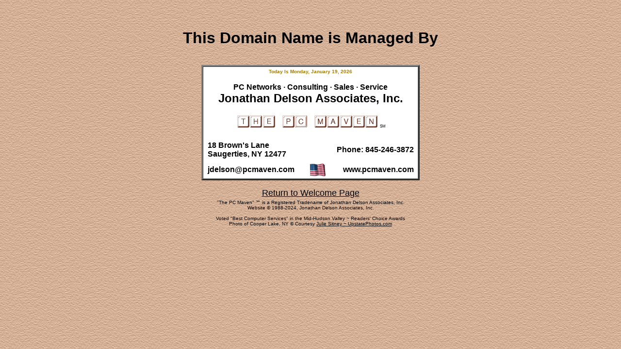

--- FILE ---
content_type: text/html
request_url: https://pcmaven.com/domain.htm
body_size: 1282
content:
<HTML>
<HEAD>
  <TITLE>Jonathan Delson, The PC Maven&#8480;, Computer Sales, Support, Service, Repair</TITLE>
  <LINK REL="SHORTCUT ICON" HREF="http://www.pcmaven.com/favicon.ico">
  <META NAME="DESCRIPTION" CONTENT="Jonathan Delson ~ The PC Maven, Computer Repair and Services for Saugerties, Woodstock and the Entire Hudson Valley - Voted Best Computer Services in the Hudson Valley">
  <META NAME="KEYWORDS" CONTENT="Saugerties,Computer,Repair,Fix,Sales,Service,Maintenance,Home,Office,On Site,Network,Carbonite,Malwarebytes,Networking,WiFI,Jonathan,Delson,PC,PC Maven,Kingston,Woodstock,Bearsville,Hurley,West Hurley,Catskill,Hudson Valley,Maven,NY,Ulster">
  <META NAME="AUTHOR" CONTENT="Jonathan Delson, The PC Maven ~ www.PCMaven.com">
  <META NAME="COPYRIGHT" CONTENT="&copy; 2006-2017 by Jonathan Delson, The PC Maven ~ PCMaven.com">
</HEAD>
<BODY BACKGROUND="images/bg.jpg" LINK="#000000" ALINK="#000000" VLINK="#000000">

<SCRIPT LANGUAGE="JavaScript">
<!--
var lhs = "jdelson";
var rhs = "pcmaven.com";
function email()
{
document.write("<B>" + lhs + "@" + rhs +"</B>");
}
//-->
</SCRIPT>

<BR><BR>
<P ALIGN=center><FONT FACE="Arial" SIZE=6"><B>This Domain Name is Managed By</B></A>
<BR><BR>
<TABLE BGCOLOR="#FFFFFF" ALIGN=center BORDER=3 CELLSPACING="0" WIDTH=450>
  <TR>
    <TD ALIGN=center>
      <TABLE>
        <TR>
          <TD ALIGN=center>
            <SCRIPT LANGUAGE="JavaScript">
            <!-- //
            var mydate=new Date(); var year=mydate.getFullYear(); var day=mydate.getDay(); var month=mydate.getMonth(); var daym=mydate.getDate()
            if (daym<10) daym=""+daym
            var dayarray=new Array("Sunday","Monday","Tuesday","Wednesday","Thursday","Friday","Saturday")
            var montharray=new Array("January","February","March","April","May","June","July","August","September","October","November","December")
            document.write("<FONT COLOR=#A57B00 FACE=Arial SIZE=1><B>Today Is "+dayarray[day]+", "+montharray[month]+" "+daym+", "+year+"</B></FONT>")
            // -->
            </SCRIPT>
            <BR><BR>
            <FONT FACE="Arial" SIZE="3"><B>PC Networks &#183; Consulting &#183; Sales &#183; Service</B></FONT> <BR>
            <FONT FACE="Arial" SIZE="5"><B>Jonathan Delson Associates, Inc.</B></FONT>
            <BR><BR>
            <A HREF="https://www.pcmaven.com"><IMG ALT="Maven (noun); an expert in a given field, one who is dazzlingly skilled." SRC="images/pcmaven_anim.gif" BORDER="0"></A><FONT SIZE=1><SUP>SM</FONT></SUP><BR><BR>
          </TD>
        </TR>
      </TABLE>
      <TABLE WIDTH=98%>
        <TR>
          <TD ALIGN=left><FONT FACE="Arial"><B>18 Brown's Lane <BR> Saugerties, NY 12477</B></FONT></TD>
          <TD ALIGN=right><FONT FACE="Arial"><B>Phone: 845-246-3872</B></FONT></TD>
        </TR>
      </TABLE>
      <TABLE WIDTH=98%>
        <TR><TD></TD></TR>
        <TR>
          <TD ALIGN=left><FONT FACE="Arial"><SCRIPT LANGUAGE="JavaScript" type="text/javascript">email()</SCRIPT></TD>
          <TD><IMG SRC="images/flag.gif"></TD>
          <TD ALIGN=right><FONT FACE="Arial"><B>www.pcmaven.com</B></FONT></TD>
        </TR>
      </TABLE>
    </TD>
  </TR>
</TABLE>

<P ALIGN=center><FONT SIZE=4 FACE="Arial"><A HREF="index.html">Return to Welcome Page</A></FONT>

<TABLE ALIGN=center WIDTH=500>
  <TR>
    <TD ALIGN=center>
      <FONT FACE="Arial" SIZE=1>
      "The PC Maven"  &#8480; is a Registered Tradename of Jonathan Delson Associates, Inc.<BR>
      Website &copy; 1988-2024, Jonathan Delson Associates, Inc.<BR>
      <BR>
      Voted "Best Computer Services" in the Mid-Hudson Valley ~ Readers' Choice Awards
      <BR>
      Photo of Cooper Lake, NY &copy; Courtesy <A HREF="http://www.upstatephotos.com">Julie Sitney ~ UpstatePhotos.com</A>
      </FONT>
    </TD>
  </TR>
</TABLE>

</BODY>
</HTML>